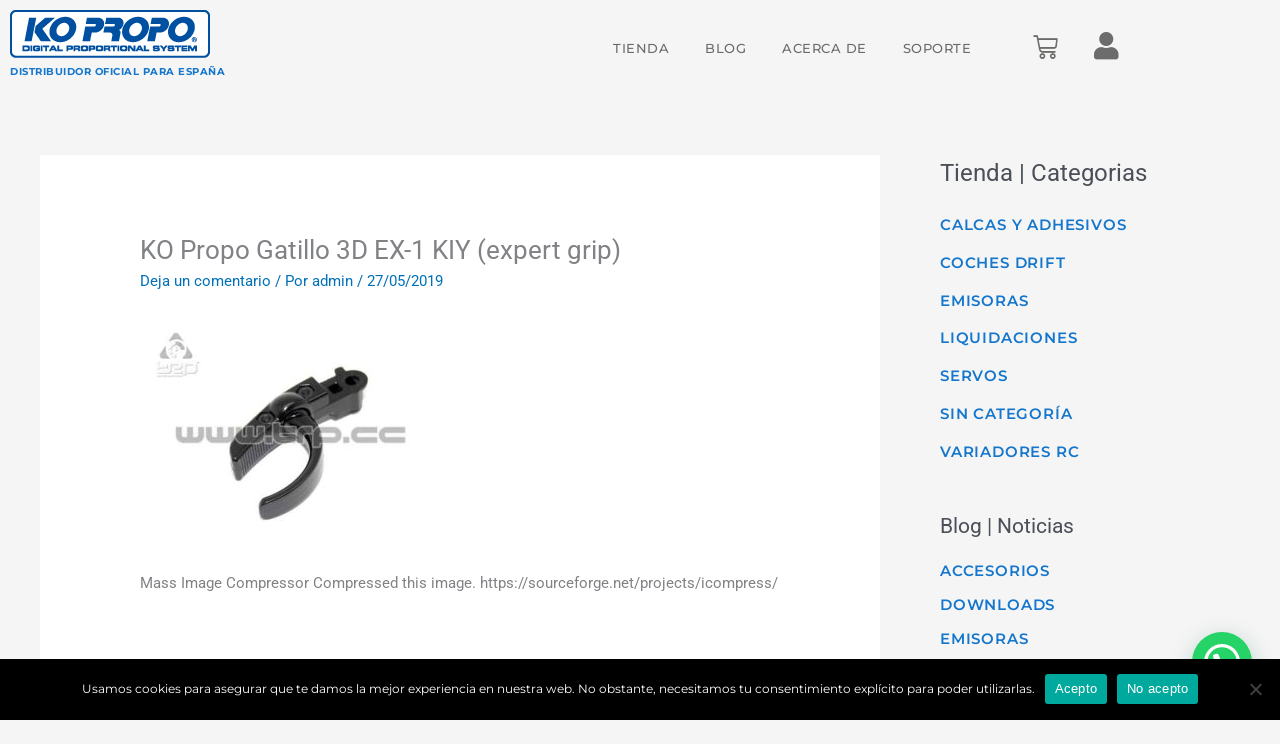

--- FILE ---
content_type: text/html; charset=utf-8
request_url: https://www.google.com/recaptcha/api2/anchor?ar=1&k=6LdJPI0aAAAAAOxym7J2whr2KjpWnlH2XE-mvAWa&co=aHR0cHM6Ly93d3cua29wcm9wby5lczo0NDM.&hl=en&v=PoyoqOPhxBO7pBk68S4YbpHZ&size=normal&anchor-ms=20000&execute-ms=30000&cb=a15bo52ktjg3
body_size: 49318
content:
<!DOCTYPE HTML><html dir="ltr" lang="en"><head><meta http-equiv="Content-Type" content="text/html; charset=UTF-8">
<meta http-equiv="X-UA-Compatible" content="IE=edge">
<title>reCAPTCHA</title>
<style type="text/css">
/* cyrillic-ext */
@font-face {
  font-family: 'Roboto';
  font-style: normal;
  font-weight: 400;
  font-stretch: 100%;
  src: url(//fonts.gstatic.com/s/roboto/v48/KFO7CnqEu92Fr1ME7kSn66aGLdTylUAMa3GUBHMdazTgWw.woff2) format('woff2');
  unicode-range: U+0460-052F, U+1C80-1C8A, U+20B4, U+2DE0-2DFF, U+A640-A69F, U+FE2E-FE2F;
}
/* cyrillic */
@font-face {
  font-family: 'Roboto';
  font-style: normal;
  font-weight: 400;
  font-stretch: 100%;
  src: url(//fonts.gstatic.com/s/roboto/v48/KFO7CnqEu92Fr1ME7kSn66aGLdTylUAMa3iUBHMdazTgWw.woff2) format('woff2');
  unicode-range: U+0301, U+0400-045F, U+0490-0491, U+04B0-04B1, U+2116;
}
/* greek-ext */
@font-face {
  font-family: 'Roboto';
  font-style: normal;
  font-weight: 400;
  font-stretch: 100%;
  src: url(//fonts.gstatic.com/s/roboto/v48/KFO7CnqEu92Fr1ME7kSn66aGLdTylUAMa3CUBHMdazTgWw.woff2) format('woff2');
  unicode-range: U+1F00-1FFF;
}
/* greek */
@font-face {
  font-family: 'Roboto';
  font-style: normal;
  font-weight: 400;
  font-stretch: 100%;
  src: url(//fonts.gstatic.com/s/roboto/v48/KFO7CnqEu92Fr1ME7kSn66aGLdTylUAMa3-UBHMdazTgWw.woff2) format('woff2');
  unicode-range: U+0370-0377, U+037A-037F, U+0384-038A, U+038C, U+038E-03A1, U+03A3-03FF;
}
/* math */
@font-face {
  font-family: 'Roboto';
  font-style: normal;
  font-weight: 400;
  font-stretch: 100%;
  src: url(//fonts.gstatic.com/s/roboto/v48/KFO7CnqEu92Fr1ME7kSn66aGLdTylUAMawCUBHMdazTgWw.woff2) format('woff2');
  unicode-range: U+0302-0303, U+0305, U+0307-0308, U+0310, U+0312, U+0315, U+031A, U+0326-0327, U+032C, U+032F-0330, U+0332-0333, U+0338, U+033A, U+0346, U+034D, U+0391-03A1, U+03A3-03A9, U+03B1-03C9, U+03D1, U+03D5-03D6, U+03F0-03F1, U+03F4-03F5, U+2016-2017, U+2034-2038, U+203C, U+2040, U+2043, U+2047, U+2050, U+2057, U+205F, U+2070-2071, U+2074-208E, U+2090-209C, U+20D0-20DC, U+20E1, U+20E5-20EF, U+2100-2112, U+2114-2115, U+2117-2121, U+2123-214F, U+2190, U+2192, U+2194-21AE, U+21B0-21E5, U+21F1-21F2, U+21F4-2211, U+2213-2214, U+2216-22FF, U+2308-230B, U+2310, U+2319, U+231C-2321, U+2336-237A, U+237C, U+2395, U+239B-23B7, U+23D0, U+23DC-23E1, U+2474-2475, U+25AF, U+25B3, U+25B7, U+25BD, U+25C1, U+25CA, U+25CC, U+25FB, U+266D-266F, U+27C0-27FF, U+2900-2AFF, U+2B0E-2B11, U+2B30-2B4C, U+2BFE, U+3030, U+FF5B, U+FF5D, U+1D400-1D7FF, U+1EE00-1EEFF;
}
/* symbols */
@font-face {
  font-family: 'Roboto';
  font-style: normal;
  font-weight: 400;
  font-stretch: 100%;
  src: url(//fonts.gstatic.com/s/roboto/v48/KFO7CnqEu92Fr1ME7kSn66aGLdTylUAMaxKUBHMdazTgWw.woff2) format('woff2');
  unicode-range: U+0001-000C, U+000E-001F, U+007F-009F, U+20DD-20E0, U+20E2-20E4, U+2150-218F, U+2190, U+2192, U+2194-2199, U+21AF, U+21E6-21F0, U+21F3, U+2218-2219, U+2299, U+22C4-22C6, U+2300-243F, U+2440-244A, U+2460-24FF, U+25A0-27BF, U+2800-28FF, U+2921-2922, U+2981, U+29BF, U+29EB, U+2B00-2BFF, U+4DC0-4DFF, U+FFF9-FFFB, U+10140-1018E, U+10190-1019C, U+101A0, U+101D0-101FD, U+102E0-102FB, U+10E60-10E7E, U+1D2C0-1D2D3, U+1D2E0-1D37F, U+1F000-1F0FF, U+1F100-1F1AD, U+1F1E6-1F1FF, U+1F30D-1F30F, U+1F315, U+1F31C, U+1F31E, U+1F320-1F32C, U+1F336, U+1F378, U+1F37D, U+1F382, U+1F393-1F39F, U+1F3A7-1F3A8, U+1F3AC-1F3AF, U+1F3C2, U+1F3C4-1F3C6, U+1F3CA-1F3CE, U+1F3D4-1F3E0, U+1F3ED, U+1F3F1-1F3F3, U+1F3F5-1F3F7, U+1F408, U+1F415, U+1F41F, U+1F426, U+1F43F, U+1F441-1F442, U+1F444, U+1F446-1F449, U+1F44C-1F44E, U+1F453, U+1F46A, U+1F47D, U+1F4A3, U+1F4B0, U+1F4B3, U+1F4B9, U+1F4BB, U+1F4BF, U+1F4C8-1F4CB, U+1F4D6, U+1F4DA, U+1F4DF, U+1F4E3-1F4E6, U+1F4EA-1F4ED, U+1F4F7, U+1F4F9-1F4FB, U+1F4FD-1F4FE, U+1F503, U+1F507-1F50B, U+1F50D, U+1F512-1F513, U+1F53E-1F54A, U+1F54F-1F5FA, U+1F610, U+1F650-1F67F, U+1F687, U+1F68D, U+1F691, U+1F694, U+1F698, U+1F6AD, U+1F6B2, U+1F6B9-1F6BA, U+1F6BC, U+1F6C6-1F6CF, U+1F6D3-1F6D7, U+1F6E0-1F6EA, U+1F6F0-1F6F3, U+1F6F7-1F6FC, U+1F700-1F7FF, U+1F800-1F80B, U+1F810-1F847, U+1F850-1F859, U+1F860-1F887, U+1F890-1F8AD, U+1F8B0-1F8BB, U+1F8C0-1F8C1, U+1F900-1F90B, U+1F93B, U+1F946, U+1F984, U+1F996, U+1F9E9, U+1FA00-1FA6F, U+1FA70-1FA7C, U+1FA80-1FA89, U+1FA8F-1FAC6, U+1FACE-1FADC, U+1FADF-1FAE9, U+1FAF0-1FAF8, U+1FB00-1FBFF;
}
/* vietnamese */
@font-face {
  font-family: 'Roboto';
  font-style: normal;
  font-weight: 400;
  font-stretch: 100%;
  src: url(//fonts.gstatic.com/s/roboto/v48/KFO7CnqEu92Fr1ME7kSn66aGLdTylUAMa3OUBHMdazTgWw.woff2) format('woff2');
  unicode-range: U+0102-0103, U+0110-0111, U+0128-0129, U+0168-0169, U+01A0-01A1, U+01AF-01B0, U+0300-0301, U+0303-0304, U+0308-0309, U+0323, U+0329, U+1EA0-1EF9, U+20AB;
}
/* latin-ext */
@font-face {
  font-family: 'Roboto';
  font-style: normal;
  font-weight: 400;
  font-stretch: 100%;
  src: url(//fonts.gstatic.com/s/roboto/v48/KFO7CnqEu92Fr1ME7kSn66aGLdTylUAMa3KUBHMdazTgWw.woff2) format('woff2');
  unicode-range: U+0100-02BA, U+02BD-02C5, U+02C7-02CC, U+02CE-02D7, U+02DD-02FF, U+0304, U+0308, U+0329, U+1D00-1DBF, U+1E00-1E9F, U+1EF2-1EFF, U+2020, U+20A0-20AB, U+20AD-20C0, U+2113, U+2C60-2C7F, U+A720-A7FF;
}
/* latin */
@font-face {
  font-family: 'Roboto';
  font-style: normal;
  font-weight: 400;
  font-stretch: 100%;
  src: url(//fonts.gstatic.com/s/roboto/v48/KFO7CnqEu92Fr1ME7kSn66aGLdTylUAMa3yUBHMdazQ.woff2) format('woff2');
  unicode-range: U+0000-00FF, U+0131, U+0152-0153, U+02BB-02BC, U+02C6, U+02DA, U+02DC, U+0304, U+0308, U+0329, U+2000-206F, U+20AC, U+2122, U+2191, U+2193, U+2212, U+2215, U+FEFF, U+FFFD;
}
/* cyrillic-ext */
@font-face {
  font-family: 'Roboto';
  font-style: normal;
  font-weight: 500;
  font-stretch: 100%;
  src: url(//fonts.gstatic.com/s/roboto/v48/KFO7CnqEu92Fr1ME7kSn66aGLdTylUAMa3GUBHMdazTgWw.woff2) format('woff2');
  unicode-range: U+0460-052F, U+1C80-1C8A, U+20B4, U+2DE0-2DFF, U+A640-A69F, U+FE2E-FE2F;
}
/* cyrillic */
@font-face {
  font-family: 'Roboto';
  font-style: normal;
  font-weight: 500;
  font-stretch: 100%;
  src: url(//fonts.gstatic.com/s/roboto/v48/KFO7CnqEu92Fr1ME7kSn66aGLdTylUAMa3iUBHMdazTgWw.woff2) format('woff2');
  unicode-range: U+0301, U+0400-045F, U+0490-0491, U+04B0-04B1, U+2116;
}
/* greek-ext */
@font-face {
  font-family: 'Roboto';
  font-style: normal;
  font-weight: 500;
  font-stretch: 100%;
  src: url(//fonts.gstatic.com/s/roboto/v48/KFO7CnqEu92Fr1ME7kSn66aGLdTylUAMa3CUBHMdazTgWw.woff2) format('woff2');
  unicode-range: U+1F00-1FFF;
}
/* greek */
@font-face {
  font-family: 'Roboto';
  font-style: normal;
  font-weight: 500;
  font-stretch: 100%;
  src: url(//fonts.gstatic.com/s/roboto/v48/KFO7CnqEu92Fr1ME7kSn66aGLdTylUAMa3-UBHMdazTgWw.woff2) format('woff2');
  unicode-range: U+0370-0377, U+037A-037F, U+0384-038A, U+038C, U+038E-03A1, U+03A3-03FF;
}
/* math */
@font-face {
  font-family: 'Roboto';
  font-style: normal;
  font-weight: 500;
  font-stretch: 100%;
  src: url(//fonts.gstatic.com/s/roboto/v48/KFO7CnqEu92Fr1ME7kSn66aGLdTylUAMawCUBHMdazTgWw.woff2) format('woff2');
  unicode-range: U+0302-0303, U+0305, U+0307-0308, U+0310, U+0312, U+0315, U+031A, U+0326-0327, U+032C, U+032F-0330, U+0332-0333, U+0338, U+033A, U+0346, U+034D, U+0391-03A1, U+03A3-03A9, U+03B1-03C9, U+03D1, U+03D5-03D6, U+03F0-03F1, U+03F4-03F5, U+2016-2017, U+2034-2038, U+203C, U+2040, U+2043, U+2047, U+2050, U+2057, U+205F, U+2070-2071, U+2074-208E, U+2090-209C, U+20D0-20DC, U+20E1, U+20E5-20EF, U+2100-2112, U+2114-2115, U+2117-2121, U+2123-214F, U+2190, U+2192, U+2194-21AE, U+21B0-21E5, U+21F1-21F2, U+21F4-2211, U+2213-2214, U+2216-22FF, U+2308-230B, U+2310, U+2319, U+231C-2321, U+2336-237A, U+237C, U+2395, U+239B-23B7, U+23D0, U+23DC-23E1, U+2474-2475, U+25AF, U+25B3, U+25B7, U+25BD, U+25C1, U+25CA, U+25CC, U+25FB, U+266D-266F, U+27C0-27FF, U+2900-2AFF, U+2B0E-2B11, U+2B30-2B4C, U+2BFE, U+3030, U+FF5B, U+FF5D, U+1D400-1D7FF, U+1EE00-1EEFF;
}
/* symbols */
@font-face {
  font-family: 'Roboto';
  font-style: normal;
  font-weight: 500;
  font-stretch: 100%;
  src: url(//fonts.gstatic.com/s/roboto/v48/KFO7CnqEu92Fr1ME7kSn66aGLdTylUAMaxKUBHMdazTgWw.woff2) format('woff2');
  unicode-range: U+0001-000C, U+000E-001F, U+007F-009F, U+20DD-20E0, U+20E2-20E4, U+2150-218F, U+2190, U+2192, U+2194-2199, U+21AF, U+21E6-21F0, U+21F3, U+2218-2219, U+2299, U+22C4-22C6, U+2300-243F, U+2440-244A, U+2460-24FF, U+25A0-27BF, U+2800-28FF, U+2921-2922, U+2981, U+29BF, U+29EB, U+2B00-2BFF, U+4DC0-4DFF, U+FFF9-FFFB, U+10140-1018E, U+10190-1019C, U+101A0, U+101D0-101FD, U+102E0-102FB, U+10E60-10E7E, U+1D2C0-1D2D3, U+1D2E0-1D37F, U+1F000-1F0FF, U+1F100-1F1AD, U+1F1E6-1F1FF, U+1F30D-1F30F, U+1F315, U+1F31C, U+1F31E, U+1F320-1F32C, U+1F336, U+1F378, U+1F37D, U+1F382, U+1F393-1F39F, U+1F3A7-1F3A8, U+1F3AC-1F3AF, U+1F3C2, U+1F3C4-1F3C6, U+1F3CA-1F3CE, U+1F3D4-1F3E0, U+1F3ED, U+1F3F1-1F3F3, U+1F3F5-1F3F7, U+1F408, U+1F415, U+1F41F, U+1F426, U+1F43F, U+1F441-1F442, U+1F444, U+1F446-1F449, U+1F44C-1F44E, U+1F453, U+1F46A, U+1F47D, U+1F4A3, U+1F4B0, U+1F4B3, U+1F4B9, U+1F4BB, U+1F4BF, U+1F4C8-1F4CB, U+1F4D6, U+1F4DA, U+1F4DF, U+1F4E3-1F4E6, U+1F4EA-1F4ED, U+1F4F7, U+1F4F9-1F4FB, U+1F4FD-1F4FE, U+1F503, U+1F507-1F50B, U+1F50D, U+1F512-1F513, U+1F53E-1F54A, U+1F54F-1F5FA, U+1F610, U+1F650-1F67F, U+1F687, U+1F68D, U+1F691, U+1F694, U+1F698, U+1F6AD, U+1F6B2, U+1F6B9-1F6BA, U+1F6BC, U+1F6C6-1F6CF, U+1F6D3-1F6D7, U+1F6E0-1F6EA, U+1F6F0-1F6F3, U+1F6F7-1F6FC, U+1F700-1F7FF, U+1F800-1F80B, U+1F810-1F847, U+1F850-1F859, U+1F860-1F887, U+1F890-1F8AD, U+1F8B0-1F8BB, U+1F8C0-1F8C1, U+1F900-1F90B, U+1F93B, U+1F946, U+1F984, U+1F996, U+1F9E9, U+1FA00-1FA6F, U+1FA70-1FA7C, U+1FA80-1FA89, U+1FA8F-1FAC6, U+1FACE-1FADC, U+1FADF-1FAE9, U+1FAF0-1FAF8, U+1FB00-1FBFF;
}
/* vietnamese */
@font-face {
  font-family: 'Roboto';
  font-style: normal;
  font-weight: 500;
  font-stretch: 100%;
  src: url(//fonts.gstatic.com/s/roboto/v48/KFO7CnqEu92Fr1ME7kSn66aGLdTylUAMa3OUBHMdazTgWw.woff2) format('woff2');
  unicode-range: U+0102-0103, U+0110-0111, U+0128-0129, U+0168-0169, U+01A0-01A1, U+01AF-01B0, U+0300-0301, U+0303-0304, U+0308-0309, U+0323, U+0329, U+1EA0-1EF9, U+20AB;
}
/* latin-ext */
@font-face {
  font-family: 'Roboto';
  font-style: normal;
  font-weight: 500;
  font-stretch: 100%;
  src: url(//fonts.gstatic.com/s/roboto/v48/KFO7CnqEu92Fr1ME7kSn66aGLdTylUAMa3KUBHMdazTgWw.woff2) format('woff2');
  unicode-range: U+0100-02BA, U+02BD-02C5, U+02C7-02CC, U+02CE-02D7, U+02DD-02FF, U+0304, U+0308, U+0329, U+1D00-1DBF, U+1E00-1E9F, U+1EF2-1EFF, U+2020, U+20A0-20AB, U+20AD-20C0, U+2113, U+2C60-2C7F, U+A720-A7FF;
}
/* latin */
@font-face {
  font-family: 'Roboto';
  font-style: normal;
  font-weight: 500;
  font-stretch: 100%;
  src: url(//fonts.gstatic.com/s/roboto/v48/KFO7CnqEu92Fr1ME7kSn66aGLdTylUAMa3yUBHMdazQ.woff2) format('woff2');
  unicode-range: U+0000-00FF, U+0131, U+0152-0153, U+02BB-02BC, U+02C6, U+02DA, U+02DC, U+0304, U+0308, U+0329, U+2000-206F, U+20AC, U+2122, U+2191, U+2193, U+2212, U+2215, U+FEFF, U+FFFD;
}
/* cyrillic-ext */
@font-face {
  font-family: 'Roboto';
  font-style: normal;
  font-weight: 900;
  font-stretch: 100%;
  src: url(//fonts.gstatic.com/s/roboto/v48/KFO7CnqEu92Fr1ME7kSn66aGLdTylUAMa3GUBHMdazTgWw.woff2) format('woff2');
  unicode-range: U+0460-052F, U+1C80-1C8A, U+20B4, U+2DE0-2DFF, U+A640-A69F, U+FE2E-FE2F;
}
/* cyrillic */
@font-face {
  font-family: 'Roboto';
  font-style: normal;
  font-weight: 900;
  font-stretch: 100%;
  src: url(//fonts.gstatic.com/s/roboto/v48/KFO7CnqEu92Fr1ME7kSn66aGLdTylUAMa3iUBHMdazTgWw.woff2) format('woff2');
  unicode-range: U+0301, U+0400-045F, U+0490-0491, U+04B0-04B1, U+2116;
}
/* greek-ext */
@font-face {
  font-family: 'Roboto';
  font-style: normal;
  font-weight: 900;
  font-stretch: 100%;
  src: url(//fonts.gstatic.com/s/roboto/v48/KFO7CnqEu92Fr1ME7kSn66aGLdTylUAMa3CUBHMdazTgWw.woff2) format('woff2');
  unicode-range: U+1F00-1FFF;
}
/* greek */
@font-face {
  font-family: 'Roboto';
  font-style: normal;
  font-weight: 900;
  font-stretch: 100%;
  src: url(//fonts.gstatic.com/s/roboto/v48/KFO7CnqEu92Fr1ME7kSn66aGLdTylUAMa3-UBHMdazTgWw.woff2) format('woff2');
  unicode-range: U+0370-0377, U+037A-037F, U+0384-038A, U+038C, U+038E-03A1, U+03A3-03FF;
}
/* math */
@font-face {
  font-family: 'Roboto';
  font-style: normal;
  font-weight: 900;
  font-stretch: 100%;
  src: url(//fonts.gstatic.com/s/roboto/v48/KFO7CnqEu92Fr1ME7kSn66aGLdTylUAMawCUBHMdazTgWw.woff2) format('woff2');
  unicode-range: U+0302-0303, U+0305, U+0307-0308, U+0310, U+0312, U+0315, U+031A, U+0326-0327, U+032C, U+032F-0330, U+0332-0333, U+0338, U+033A, U+0346, U+034D, U+0391-03A1, U+03A3-03A9, U+03B1-03C9, U+03D1, U+03D5-03D6, U+03F0-03F1, U+03F4-03F5, U+2016-2017, U+2034-2038, U+203C, U+2040, U+2043, U+2047, U+2050, U+2057, U+205F, U+2070-2071, U+2074-208E, U+2090-209C, U+20D0-20DC, U+20E1, U+20E5-20EF, U+2100-2112, U+2114-2115, U+2117-2121, U+2123-214F, U+2190, U+2192, U+2194-21AE, U+21B0-21E5, U+21F1-21F2, U+21F4-2211, U+2213-2214, U+2216-22FF, U+2308-230B, U+2310, U+2319, U+231C-2321, U+2336-237A, U+237C, U+2395, U+239B-23B7, U+23D0, U+23DC-23E1, U+2474-2475, U+25AF, U+25B3, U+25B7, U+25BD, U+25C1, U+25CA, U+25CC, U+25FB, U+266D-266F, U+27C0-27FF, U+2900-2AFF, U+2B0E-2B11, U+2B30-2B4C, U+2BFE, U+3030, U+FF5B, U+FF5D, U+1D400-1D7FF, U+1EE00-1EEFF;
}
/* symbols */
@font-face {
  font-family: 'Roboto';
  font-style: normal;
  font-weight: 900;
  font-stretch: 100%;
  src: url(//fonts.gstatic.com/s/roboto/v48/KFO7CnqEu92Fr1ME7kSn66aGLdTylUAMaxKUBHMdazTgWw.woff2) format('woff2');
  unicode-range: U+0001-000C, U+000E-001F, U+007F-009F, U+20DD-20E0, U+20E2-20E4, U+2150-218F, U+2190, U+2192, U+2194-2199, U+21AF, U+21E6-21F0, U+21F3, U+2218-2219, U+2299, U+22C4-22C6, U+2300-243F, U+2440-244A, U+2460-24FF, U+25A0-27BF, U+2800-28FF, U+2921-2922, U+2981, U+29BF, U+29EB, U+2B00-2BFF, U+4DC0-4DFF, U+FFF9-FFFB, U+10140-1018E, U+10190-1019C, U+101A0, U+101D0-101FD, U+102E0-102FB, U+10E60-10E7E, U+1D2C0-1D2D3, U+1D2E0-1D37F, U+1F000-1F0FF, U+1F100-1F1AD, U+1F1E6-1F1FF, U+1F30D-1F30F, U+1F315, U+1F31C, U+1F31E, U+1F320-1F32C, U+1F336, U+1F378, U+1F37D, U+1F382, U+1F393-1F39F, U+1F3A7-1F3A8, U+1F3AC-1F3AF, U+1F3C2, U+1F3C4-1F3C6, U+1F3CA-1F3CE, U+1F3D4-1F3E0, U+1F3ED, U+1F3F1-1F3F3, U+1F3F5-1F3F7, U+1F408, U+1F415, U+1F41F, U+1F426, U+1F43F, U+1F441-1F442, U+1F444, U+1F446-1F449, U+1F44C-1F44E, U+1F453, U+1F46A, U+1F47D, U+1F4A3, U+1F4B0, U+1F4B3, U+1F4B9, U+1F4BB, U+1F4BF, U+1F4C8-1F4CB, U+1F4D6, U+1F4DA, U+1F4DF, U+1F4E3-1F4E6, U+1F4EA-1F4ED, U+1F4F7, U+1F4F9-1F4FB, U+1F4FD-1F4FE, U+1F503, U+1F507-1F50B, U+1F50D, U+1F512-1F513, U+1F53E-1F54A, U+1F54F-1F5FA, U+1F610, U+1F650-1F67F, U+1F687, U+1F68D, U+1F691, U+1F694, U+1F698, U+1F6AD, U+1F6B2, U+1F6B9-1F6BA, U+1F6BC, U+1F6C6-1F6CF, U+1F6D3-1F6D7, U+1F6E0-1F6EA, U+1F6F0-1F6F3, U+1F6F7-1F6FC, U+1F700-1F7FF, U+1F800-1F80B, U+1F810-1F847, U+1F850-1F859, U+1F860-1F887, U+1F890-1F8AD, U+1F8B0-1F8BB, U+1F8C0-1F8C1, U+1F900-1F90B, U+1F93B, U+1F946, U+1F984, U+1F996, U+1F9E9, U+1FA00-1FA6F, U+1FA70-1FA7C, U+1FA80-1FA89, U+1FA8F-1FAC6, U+1FACE-1FADC, U+1FADF-1FAE9, U+1FAF0-1FAF8, U+1FB00-1FBFF;
}
/* vietnamese */
@font-face {
  font-family: 'Roboto';
  font-style: normal;
  font-weight: 900;
  font-stretch: 100%;
  src: url(//fonts.gstatic.com/s/roboto/v48/KFO7CnqEu92Fr1ME7kSn66aGLdTylUAMa3OUBHMdazTgWw.woff2) format('woff2');
  unicode-range: U+0102-0103, U+0110-0111, U+0128-0129, U+0168-0169, U+01A0-01A1, U+01AF-01B0, U+0300-0301, U+0303-0304, U+0308-0309, U+0323, U+0329, U+1EA0-1EF9, U+20AB;
}
/* latin-ext */
@font-face {
  font-family: 'Roboto';
  font-style: normal;
  font-weight: 900;
  font-stretch: 100%;
  src: url(//fonts.gstatic.com/s/roboto/v48/KFO7CnqEu92Fr1ME7kSn66aGLdTylUAMa3KUBHMdazTgWw.woff2) format('woff2');
  unicode-range: U+0100-02BA, U+02BD-02C5, U+02C7-02CC, U+02CE-02D7, U+02DD-02FF, U+0304, U+0308, U+0329, U+1D00-1DBF, U+1E00-1E9F, U+1EF2-1EFF, U+2020, U+20A0-20AB, U+20AD-20C0, U+2113, U+2C60-2C7F, U+A720-A7FF;
}
/* latin */
@font-face {
  font-family: 'Roboto';
  font-style: normal;
  font-weight: 900;
  font-stretch: 100%;
  src: url(//fonts.gstatic.com/s/roboto/v48/KFO7CnqEu92Fr1ME7kSn66aGLdTylUAMa3yUBHMdazQ.woff2) format('woff2');
  unicode-range: U+0000-00FF, U+0131, U+0152-0153, U+02BB-02BC, U+02C6, U+02DA, U+02DC, U+0304, U+0308, U+0329, U+2000-206F, U+20AC, U+2122, U+2191, U+2193, U+2212, U+2215, U+FEFF, U+FFFD;
}

</style>
<link rel="stylesheet" type="text/css" href="https://www.gstatic.com/recaptcha/releases/PoyoqOPhxBO7pBk68S4YbpHZ/styles__ltr.css">
<script nonce="_mP5omgFatOh5D2eGw9IHg" type="text/javascript">window['__recaptcha_api'] = 'https://www.google.com/recaptcha/api2/';</script>
<script type="text/javascript" src="https://www.gstatic.com/recaptcha/releases/PoyoqOPhxBO7pBk68S4YbpHZ/recaptcha__en.js" nonce="_mP5omgFatOh5D2eGw9IHg">
      
    </script></head>
<body><div id="rc-anchor-alert" class="rc-anchor-alert"></div>
<input type="hidden" id="recaptcha-token" value="[base64]">
<script type="text/javascript" nonce="_mP5omgFatOh5D2eGw9IHg">
      recaptcha.anchor.Main.init("[\x22ainput\x22,[\x22bgdata\x22,\x22\x22,\[base64]/[base64]/[base64]/[base64]/[base64]/[base64]/KGcoTywyNTMsTy5PKSxVRyhPLEMpKTpnKE8sMjUzLEMpLE8pKSxsKSksTykpfSxieT1mdW5jdGlvbihDLE8sdSxsKXtmb3IobD0odT1SKEMpLDApO08+MDtPLS0pbD1sPDw4fFooQyk7ZyhDLHUsbCl9LFVHPWZ1bmN0aW9uKEMsTyl7Qy5pLmxlbmd0aD4xMDQ/[base64]/[base64]/[base64]/[base64]/[base64]/[base64]/[base64]\\u003d\x22,\[base64]\\u003d\x22,\x22HibDgkjDlnLDqkxbwq1Hw7knd8KUw6wZwoBBIj1Iw7XCpgbDgkU/[base64]/DgWPCkcK3eEUvGAbDlMKHF8OIwpDDh8KSZC/CnQXDsX1Ww7LChsOXw5wXwrPCmX7Dq3LDrzVZR0UmE8KeacOfVsOnw7Y0wrEJIzDDrGcUw4dvB1PDmsO9wpR7VsK3wocTc1tGwrxvw4Y6dcO8fRjDv0UsfMOtPhAZYcKawqgcw6bDksOCWx/DixzDkTHClcO5MyDCrsOuw6vDtFXCnsOjwqLDoQtYw4/CvMOmMSpiwqI8w6kBHR/DsWZLMcOgwrh8wp/DgBV1woN/U8ORQMKTwrjCkcKRwpzCk2sswotRwrvCgMOEwpzDrW7DlsOMCMKlwq3CoTJCKWciHirCmcK1wolQw5BEwqEeMsKdLMKVwojDuAXCtRYRw7xeP3/DqcKywrtceHldPcKFwqoWZ8OXbE99w7AlwrlhCxPCvsORw4/CvcO0KQxmw5TDkcKOwp7DmxLDnGHDi2/[base64]/DtcKdw7wvJQTDh8O/clxTJ8KWwoDCrsKnw7zDqsOYwoXDs8Ofw6XClXZXccK5wpgfZSwAw5jDkA7DhMOJw4nDssOWSMOUwqzCiMKXwp/CnT5ewp0nScORwrd2wpJ5w4bDvMOCLlXCgWTCjTRYwpAJD8OBwrbDosKgc8OZw7nCjsKQw5NPDiXDhsKWwovCuMO1cUXDqHtzwpbDriciw4vChk/[base64]/wrLDg8OYwrrDqsKDw5V5w4DCpcKgw4EzwqhmwoTCpiY3fcK9SV5swonDjsOxw65/w4JxwqPDiBY1acO4O8OdNW0OLkheOG0PdiPClDPCrSDCmsKMwpQBwrnCjsO6dlQxSyB1w457CcOiwq3Dk8O/woF4e8Khw44CU8OmwqMoVcOTMlrCtMK7VCbCi8KsHG0PP8O+w5dpWSxvAVLCtsOQYRIRHBLCt3caw6XDuhVfwqXCrw3DgicCw4PCqcObPATCr8OcXsKywr9ZT8OYwpVAw5RPw4DCjsOzwpsrSArDkcOiJzEiwr/Chj9casOmOD3DrXc2WUrDlMKtTVbCiMOBw7NpwoPCiMK6BsObZj3DnMOGCGNwBk0QXMO8CmI/[base64]/[base64]/CpMKDwovDs1xqNsKPUl3Dn8KkLiI2esKlfGkUwrHCr0cowoVdMnbCiMK8wqDDnMKew5bDk8OQL8OOwpTCqMOPfMOzw5zCsMKlwpnCqwUdZsO7w5PDmsOPwpd/FwAdM8OiwofDt0dCw7ZOwqPDvnEnw77DrlzCucO4w5zDkcOpwrTCr8KvRcKQC8KJVsOqw6hzwrxKw5RYw5jCu8O/w6UDVcKmZ2nClRnCvjDDnMKmwrPCplzClcKpWBV+VjbClQnDoMOKA8KAR3XCk8KuJVkPZMO8XnTCjsKPEMO1w6VlYUogw5fDhMKHwobDlgAbwq/DrsK4FcKxCcO1dgHDlFU1UhzDiEPCviXDsQkswpxAE8Onw51SJ8OeTcKdIMOGwpZhChfDv8Kjw6BYHsOfwqp/wr/Clz5Iw7PDhhxHeVB5AS7CnsKRw5NRwp/DisOCw7pSw6fDomY8w7E2YMKbY8OuV8KKwrjCgsKmIT7Cs2s8wrAWwq45wrYQw6NdHcO8w7vCoxIXPcK3L2PDtcKjCnPDm1ROQWLDiGnDhUzDuMK2wpJCwoFyCCXDnxc1w7nCosK2w69PZsKcXjzDkxXDusOVw7c1Y8OJw49QVsOCwrnClMKWw4/DhsKFwp1iw4IAScOxwrgrwoXCohNqP8O7w4LCuyFmwrfCqcOHNhpKw7xUwr/[base64]/CrsOOaDl5K8KRwrkzM3nDogrDl8K5wppgwpHCngPCscKawoEtJAwnwrlYw4TCp8KXT8KDwrvDqsK/w6kSw7PCqsOhwp0oA8KIwrwzw63Ch10IFw8Lw5DDiCQow77CkMOkC8OJwohPBcO3a8Ouwr4kwpDDm8OawojDpR3DjQXDiwzDvhDCmMOZeW/DqsOiw7lfeBXDpHXCgmrDoxPDiiUjwp3CvcKZBmEFwpMCwoTDgcOrwr99EsKvf8K8w5w/wol/BcKiwqXCj8KpwoNbQ8KoYzLCm2zDi8K2Sw/[base64]/Cn8K9woUTwo3DmcORIMOhMcK7acOTCMKQw73Du8Kkwq/Dgy7Cg8OGTsOQw6QNAGrCoQrCpMOUw5HCi8KKw7LCi0rCmcORw6ULSsKmR8K/[base64]/wr7DoVkGBsO4wq7DhsOpw5HDqHFNesK/CsKcwqsaM2wrw4I7wpDCk8Ktw7Y2WSHCnyHDrsKew5FXw7BAwoPCrCELNcOJQ0hrw6/[base64]/[base64]/DlsO4wrvCpsKeY2nDt2jDhcOjacOvw4TCnQd6w6oXHsKuSQwjS8ORwosFwr/DiDxsZMKjXTFaw6/Do8KpwqjDtcKzwrvCvMKuw6kbHcK8wop1wpnCqMKMRR8Ow4HDpsKWwqTCoMK6WsKlw7IeCntkw6A7wp5NLEZ/w6ACI8KqwqcqKB3DoSdeSWDDkcOYwpLCncKxw4IbbFjCllPCngXDtsOlNBfCpgjClMKOw7Vmw7TDsMKWXcOEwqM/LVJhwobDs8KBUjRMDcO/U8OXC0LDisOawrJCMMOSHXQiwqzCusOuacO7w5rDnW3CqkU2aAUJU3TDnMKiwqPCkkFDesKlW8KNw4vDlsOUcMOGwrIzfcOHwp0bw55QwqfCvMO6AsKVwrfCnMKpLMO0w7zCg8Ocwp3DrVHDmzZiw5VsBsKDwofCvMKOe8Kgw6vDjsOQChY2w4/DosOzOsO0eMKWwrFQbMKjIMKBw6R9csKWBBVcwpjDlcOgCjNqO8KVworCvjRWTnbCpsKIHMOSblogfmLDo8KHBjdAT08fWsK6UnPDo8OkTsK1KsOZwpjCqMOEcCDCghFxw5fDrMOwwrXCq8OwRAnDn3LDusOowrEdZirCisOQw4jDnsKBBsOWwoM5G3/CuGVqDwjCmMONEAfDu0fDkx5cwrRzXCDCkn8Dw6HDnD8CwqrCusO7w7rChy7DkcOSw5FAwpjCicO9w6Yhw51vwp/DmhbCgsOqP0geS8KEDwUUFMONwpTCv8OUw4zCpsKow43Cm8O9TlzDuMKBwqvDkcOpIWEGw7RcFiRzNcKcMsOtYcKFw65Ww6dLSxRKw6vDmlQTwqYuw67CiDwwwrnCuMOhwovCiC5dcAhwVAPCjcOqJgQdwqBac8OTw65rfcOlA8KYw6bDmQvDmcOPwr/Csjt3woDDhVnCkcK+YsK3w5XClR05w6J5OsOsw4hPD2XDvVFhT8O1wpLDqsOww5DCsEZWw70nOQ3Diw3CkkjDp8ORbCkYw5LDvsO8w6nDisKbwrXCt8K2MU3CosOQw5TDnnIYw6TCpkDDicOKUcOdwqPCgMKIWzbDr2/CjMKQKsOvwobCiGpiw7zCl8O0w40sHsKvMX3CsMO+RQ13w57CuDNqa8KXwpd0WsKUw4ELwqQHw4hBwqkndMO8w73CjsKww6nDhcKDNB7DnljDlmfCpzl3wr3CtxEsO8Kiw7dkPsKcPC8hGQhNFcO3wrHDhMKhw6LCssKuS8KHJGI8AcKVZncIw4/DgMOWwp7CvcO3w60Pw41AKsO/wqbDkRvCllEOw6Zxw6JPwqbCv3M6D1ZJwpFAwr7Co8KsNmoqW8Klw6YyMjN7w7AuwoY9AUdlwp/Du0vCtFMIV8OVNj3DqcKmBG5bbWLDl8Oiw7jCm1UQDcO9w5jCtmJbC03CuAPDjy54w4xDFcOCworCgcKFWhEQw53DsCDCrEAnwrR6w5zDqVYMOkQ+wqTCvMOrIsK8IWTCi1zDj8O7wq/DrlAYbMKQYy/DlyrCncKuwq5OTGzClsKnV0c1LyHChMOzwp5vwpHDu8OZw5DDrsO3wonDvXfCg2IIHV9tw5/CvcOzJTDDhsOmwqVNwpfCnMOewo7CisOqw7nCgsOqwqfCi8KkDsOfNsOow4/Ch1NHwq3DhQkMJcOKDCRlG8OEw4xDwrFrw4rDvMOCFkV4w68vW8OMwr92w5fDskzCh0/DtmIEwp/Dm3Qsw6YNLkHCvw7DmcK5P8KYcQ52JMKaQ8ObbkvDuA/DusKsXiTCrsO1wpjCm34PQsOwe8OIw7Usf8Ofw6LCpAwBw6jCs8OoBRbDizzCucKXw4vDsgrDqkF/TsK6F33DhkDCnsKJw5NAaMObXkQzGsKAw7XCtnHDv8K+AcKHw6LDs8Ocw5gsei7Ds3HDs3tCw6Zbw7TCk8O9w6vCtMOtw7TDugwtYMK0KWISQnzCv3QowpPDkVXCjmzDmMOnwpBHw5cNLcKbdMOPSMKJw59cbyHDusKBw41pZsO/fB3CtMOpw77Dv8OsZybCuTwbS8Kkw6fCql7CkGnCnn/[base64]/w5ZAwpshwrcIw65sw4o8wqh2w5HDusOcXDZywroxRgrDksKKR8K9w7fCtMKMNMOkDHvDmT7CjMOlajfCm8KmwpPDs8OrJcOxf8OzIMKyeRjDrcK+Ugg5woMCMsOXw6IJwpXDucKmDxdHwowrQMOhTsK8Fh7DrWTDpsO/[base64]/EMOUwqzChcK4w5LDn8Kww4XCsT/CgErCtUhmHVHDnzbCkRHCosO9NMKhfVUSOF7CnMOwEV7Ds8O8w5HDt8O+JRYpwqTDhyzDlsK4w5ZFw5g6LsKzEsK7KsKaFyvDumHChMOpMEQ/wrRuwp9ewrPDnHkBPGE/FcOUw79jaXLChcKOVcOlAMKdw7Ycw7XCtgfDmU/[base64]/Cv8O6w5zDpnB1HVEQw4zDrW7Dn3Y9JjhBBMK7wqsHMMOAw6DDhRkqCsOUwr/CqcKyRcOpK8Oxwo5/b8OOIxg3ScO2w73CqsK4wqFDw7UwR37Clw3DjcKow6rDgcORLU57Wm4NGRDCnnjCjDPDtztbwo/[base64]/Vi/CpifCvMOEOsK5SknDqUJUbMKHwrR1w4Z4wqbCosODwojCh8ONC8KAPR/CvcOKw4rCllVpw6gwDMK0wqUMfMORbFbDqFHDoXUHLMOmcSfDtMOtwpbCvRPCoj3Ci8KOGGQcwpnCjinCml/[base64]/DqhA/wqw9w5hAwqxiw71aTcKVF2J3BVTCu8Kkw6tJw7UsC8KWwrl/w7bDsFPCtsKtUcKvw6PCmsK6P8KPwrjChcKDcsO4bcKOw5bDoMOnwr8/[base64]/DhUTDj8KuBDnDugLCisOxw7poJBrDtmV5wo4hw4MKMk7DjMOpw6FiLH7Cp8KhVAjDk0ITwp7CpT3CrGvDkhs+woXDphbDrEdcD2Q3w5PCkibDhsKQehBlQsOhK2DCi8OZw6jDkBrCi8KLXUlTw70Ww4dkTA7CggHDksKPw4w7w6nDjjPDlh89wp/Duh1fOls6wqIBwqvDq8O3w4sGw5tmX8OVKVoiElFYTi3DqMOyw6YRwqQDw5jDoMOsHsK8ecK/KkXCnzLDm8O5RF45A34Nw4oQCj3DscKMf8Oswp7Co3zDjsK1woHDvsKlwqrDmRjCgsKSfFrDi8KpwofCtcOjw63DncOfZSvCmEDCl8OTw5vCq8OGcsKvw5/DqGZKIxNEdcOmbhFZMsOxP8OVN0VTwrLCvcOmSsKtcV0iwrLDk0tKwq0iGcKUwqrCvm5+w4EcU8Kkw7PCicKawo7CtcKRFsKjfhhTByLDuMOtwrozwowwRXd9wr3DimHDosK3w43CgMOWwqHCm8Oiw40OCMOeaRDCrGfDm8OAw5lrG8K9EFPCqi/Dp8O8w4fDicKFVjrCicKECiPCpy04W8OOwo/DjsKOw5EGZ0lSSVLCjcKEw7oWGMOzP3HDg8K/[base64]/[base64]/[base64]/DrRDCtCMyw5rCm3xAEH5QSVzDiTcAFcOicm3CmsO4Y8O8wpZjV8KRwpPCk8Kaw4jDgAjDkXonLScbK3V9wrjDoSNOWQ3CpG13wq/ClcOlw41rHcORwqHDtEcnIcK8AxHCo3vCmR4wwpnChsO9FhVGwpjDljDCvsOVC8KRw4AMwrgew5YmXsO+HMKSw5/DscKREgt3w5jDoMOXw5QLeMOkw67DjF7CuMO4wrkKw7LDkMONwqvDoMKywpDDmMK9w7EKw6LDn8Omfm0ZTsKhwprDmcOtw4sDHTo3w7l3TFjCnRPDpcOSw7PCnMKtTMO4SwPDhSkywpo6w7JVwovCkhjDp8OxeG3DoELDocK2wpTDgxnCiGfClcOxwrtMMlbCrGI/wqtIw5tlw5hkAMOCExlMw7HDmsKrw6zCsyXClB3CvWbCklHCuxh3YsOIXmpqBsOfwqbCkCJmw7bDoAjCssKSBcK3LR/DvcKsw6PDvQ/Dvxo8w7jDhQ0TZ1JDwr1wNMOsBMKbw4rCnSTCrXXCrsK0aMKNPTx8dgcGw53Dq8K7w7zCg0IdYArDsQsWA8OGdUBQfx/DkEnDhz0Xwrs+wpFzacKywrZzwpUCwrFrecOHXXc+GFLCpHjCjWgWc3sRZTDDncKuw68Zw4bDpsOkw7VKw7TCkcKpH1xjwq7Cg1LCjn1NdcOxUsKLwpnCnsOKwoLDrcO7X27DrsOFTU/[base64]/[base64]/PsOZw7tYE8KBw6xtNVjClADCg3HCj37CnMOwcEvDu8OYOcKnw685QcKGfRjDrcKHaylmCsO/[base64]/[base64]/wpLCnDDChMOQw4/CiRpYKB3DtSLDtMKSwrtIw6/CrlRswrPDvXonw4jDnUUzM8OFYMKlLsK6w4xWw7fCocOOMXbDkSfDuBjCqm/DgmrDoWDCuinCs8KdHsKUIMKjHsKZaXXClWRiwpXCunUkHmgCaiDDqnnCtD3CkcKLbGJawrxvwqx3woTDksO9Vhw0wq3Ci8KQwoTDpsKtw6jDncOVd3PCnR80VcKRwrPCthoTwqhVNnPCghY2w6PCu8KpTS/[base64]/w74bd2dxw57DvWBRLQbCpEcqFMKaw48+wpbCoTorwqHDigfDvMO+wrLDgcOmw73Cv8KJwopmEsO6IXzCs8KIG8KkWcKNwr0dw6zDnXE8w7fDnHR0w6LDkXJ/Z1/[base64]/PMKfVgYXwrJ/M0rCuMKhwqHDocKFZiTCkSHCiMO4f8K/DcKEw6DCucKJJGxNwpfCpsK4E8K3A2jDuVjCm8KMw7oLOzDDiBvDtsKvw6PDuVIJVsOhw7s0w49ywpsgZDppfxY+wpvCqQEkCsOWwp5Lw5g7wobCtMKEw7/Ckl8JwqQzw4M1VHZWwooBwpIUwqjCtR8dw4PDscOHw55/b8OAZsOvwoIfwojCjR/Di8OZw73DocKDwr8IYMK6w4MDacOcwqvDkMKTw4d1bcK9wo9cwqPCtB7Cr8KvwrxTPcKFYnRKwq/[base64]/ClSoAHsKTw7FLw5liwpUCw4NRw7QZwr7DqMKqYVrDpn9HGgrCoFPCsBwNHwIowooLw4rDsMOHw7YOaMK8Kmd7PMOUNMKcU8K6w5tEw4p1A8OSHh5swqDCisObwr3CojhIeU3ClzpXJcKCZEvCuUbDlVzCpcKqXcOkw7bCmcOJf8O8c2LCrsOowrs/w4g9ZMK/[base64]/ClDRBKz7DrGo3w5Z8wrXCuGAhw7YFAsKTQEp2NcOUw4kTwpgNUw1sHMOzw7cfH8K2YsKjUMOaRiHCksONw654w7LDv8Kbw43DtcOeVgbDs8K5JMOcFMKER1/[base64]/CpCJcejfDkAHCiT/DkcKxW8OBwrcQLyDCtzbDmjrCrCbDj1o+wpRrwqF2w7XClWTDujrCrsK+S27CkHnDmcOvJMKeGlRaM0rDhnB0wqXCusK8w6rCvMOLwpbDiDPCpELDlEzDohnDlMKud8OBwoxswog6Ulssw7PCkH1NwrsfW2I/w5cwWMOWIizCkg1Fw7ghOcKPcsOxw6cHw4PDkcKrSMO8dcKDGlM6wqzDg8KpWAZkY8K6w7I+wrnCu3PDo0HDrMOBwoUUK0RQe29qwq1Uw7Z7w6Njw6MPKm0qYmLCoV1gwp9/[base64]/NkvDhRTCscKvZcK8EMOpYcOrw5Quw53Dj0New58hEsOYw6HDgsOuXEwlw5LCpsO4dMK2UWg8wpVOXMOdw5NQMMK2PsOkwrwJwqDCjFQCc8OqJsO5EUnCjsKLe8Ozw6HCrCsgPncYM0gzIjAxw6rCiQJxcMKXwpXDlMOQw67DmsOdZMOuwq/DjcOzw4LDmQJ7e8ObcB/DrcOzw4YSw4TDlMO1IcKcOCrCgD/CslIww7vCgcKkwqNQNTYFIMOpAFDCq8OSwrjDoF1TJcKVfmbCgi52w5/ChsOHSkHDoStrw6HCkwvCgxtWIBPCmx0yOQI9McKWw4XDgi7DicK+Z2EKwoo9woDCn2UaHcOHFhzDvSc5wrbCqks4Q8OQwpvCvTlMNBfCrsKfEhUjYQvCkHhKwrt7w4wyZmFDwr0sIsOOLsKnYjpBLARPwpHDj8KFVjXDrQhcFCHCiV8/ZMKuLMOBw75XX0Buw4UDw5vCmy/CqcK+wot1bn7DscKvUnPDnzUmw4ZUPz51ECdewqrDnsOUw7nCisKfw4HDiFzDh3FKG8OYwqtbScKNGkTCoiFRwozCt8KbwpnDk8KTw7rDtHLDiCTDicOpw4Yxw73Cl8KodzthM8KIw7rDiS/Dnx7Ck0PDrMOpDk9bIEgTWk5Fw6M8w6NUwr/CtsK+wohyw5TCiELClFnDnjY2HMK3Ih9pKcKlPsKQwo/DlsK2cnlcw5bDgcK/wolCw4/DicKXSiLDlMKZcwvDoGA6wqsta8KtXWpgw7sHwp8DwpjDix3CvQxYw6TDqcKfw5BofMKbwovDssKrw6XDsgLCg3pOF0jDuMOtYiYewoN3wqlbw5vDhwFyOMK3dGRDQl3Cp8KDwq/Dsm9IwqgsLE49ACJ6w4RcFwE7w7ZUw4YeUjR6wp/[base64]/DnW3CtVckbgHDiMK6w6ghw7DDmn7CrMOfW8KZNcKhwrvDpMK4w5Mmwr7CrBXDq8KFwqXDk3DChsOLKMOlHcOBbBPCisKjccOvPihmw7Bbw7/DmQ7DlcKDw5YTwrciDy5Ww6nDrsKrw6fDiMOWw4LDo8OBw4hhwo5BFMKmdcOhw7XCmsK4w73DmsKqwohTw77DnnV1ZnJ1c8Orw7c/wpDCsmrCpg/DpcOFw4/CtxXCpcKawrZXw57DmGDDqyFJw5tSG8KFcsKbexbCt8KLwpEpD8KTeRY2UMK7wpVJw5TCkWnDm8Oiw7R6KVE7wpo3S2pqw5RUZcOfMW3DgMKlSUfCtsKvP8KrFBrCvATCi8O7w4HCjcKSBQ17w5V/wppqIgR5OsOaTcKvwqzCmMKkFmXDlMOvwpcCwoMvw4dbwpjCl8KeYMOKw7fDnm/[base64]/DvFlKW8K1w6zDvU3DhcO3w5FiYlZEwrPDoCvCscONw58pwovDvcKPwqHDgF5FRmnChcONM8KEwpvDsMKiwqssw6DCpsKPGUzDssKVZQDCn8KbWQXCjyHDnsOTQRzDrBzCmMKxwptiYcOOQcKdA8KDLz/DssO2Z8OgAMOrZcK0wrfDr8O+BT92wpjCosKbMxXCs8KCGcO5KMOxwrY5wqB5LMORw4bDlcOEPcOsESvDg17CqMOXw6hVwoVZwopsw5nCugPDk0XCu2TCijzDr8KOXsOHwovCgsOQwo/DosODw4jDs0QIO8OGQinCr142w5rDr2xWw75AMlXCtzfCsXTCoMOgXsODE8O0A8ORQyF3XFg0wrJGMMKTw5PCpXsMwosDw5DDucOMZcKCw7puw7/DmzHCvTwHKQrDpGPCkBlvw59lw65IamXDnsO8w5DChsKPw4cUwqnDmsOew6J1wpoCVsOcIsO9EsKDW8Oxw6bCvcOtw5XDh8KLLU4kcCB/wqHCssKHCkzCg3hmCcKlHsO5w6XCq8KNHMORf8K4wojDpcOswqTDoMOQPyh3w45wwpolKMO+NcOqTsOIw6Z+acK7XnHDv1XDksKvw6wBWwXDuQ7Dr8KoOcOnRsOYFsOOw4l2LMKJTxoUSy/[base64]/Du20+ZcK5wr7CmsK9CzBjw6Zmwot2GFwPBsOBwr3DgMObwq/[base64]/w63CiFEjw4rChMKjwrcyw7DCik9qNMOyZyfDrsKPNMO2w4oFw5wVOFLDvMOAARrCt31qwpg2UcOLwrvDuQTCgcKxwrJsw5HDiQocwr8vw5zDgzHDpQHDgsK3w5jCt33DqcKowofCt8OywoMaw4zDgiZnamFqwoxJYMKoQsK8McOHwqJISyHCunvDkAzDqMKAMU/[base64]/DqcOIaCTDscK3TcOOw5HDsWlMwrsOw7XDocKbanYYwpjDhRUCw5nDmmTCqT8+WEDDvcKXw7TCnCRgw6/[base64]/CimPDhsKHwpbCuxkbEF4wfQojXMK6esKSwp7CqXnDtHoKw5rCuTpEMnbDoATDnsO9w6zCnXQ8WMOmw6APw44wwrvDjsKYwqo5e8Kxfglhwqo9w4HDl8K0JHMWHn89w45YwqYdwrDChHLCpcKfwo82AMKBworChRDDiBTDusKpbRbDsAdABDfCgcKXQjYERgvDo8O/CBZ+bMOZw5NhI8Opw47CphfDk2xew7VjM1o9w60dW03DoHbCvA7CusOzw6TCkgEcCX/Ci1wbw4jCs8KcQiR2C03DtjcNdMKQwrbColjDriPCrcO8w6DDkxvDjHDClcOowp3DmsK/[base64]/Dsl1BEcKgw47DqlnCkj/CpMKyw711wptWcGliwqvDjMKQw53CsEFRw5vDr8OIwrAAUhpJwpLDpkbCpQ12wrjDpCzDr2l6wpXDqF7CqEc0wpjCpxPDocKvc8OdWsOlwqLDhh/Dp8OJNsKKCWtLwrPCrGbCi8Kuw6nDk8K9RMOlwrfDjUMfGcK9w4/[base64]/VjnDj8O6wrfCmMOPNsKiLFXClAPCjMKrf8K3w6rDnhA/cwp4w7PDlcOhYmvDhsKQwqNIVMOkw6YfwpHCrwvCtcO7ICJoMzYJaMK7ZSsiw73CjCHDqFjCpErDtMK8w4jDoFALWC4vw73CkUtJw5l3woUARcOIVTfCjsKAZ8KVw6x0SsOZw7rCqMKEcRPCs8OWwrd/w7zCn8O4bkIIUsK/[base64]/B8OzYgdcw4DCqmfCssKBeMKbw5PCg34Swqh8cHgBSS7Ci8OAw59EwpLClMOaH3dJdsOFSyjClFbDncKgTWZeOEPCgMKKJTBTXjMUw5kVwqPCihnCkcO1W8O2THHDucKWPXPDmsKAHzEbw6zCkkXDpcOCw5fCn8KMwos+w7rDlcOxag/DgHTDn2EOw50Rwp/Cmj9dw4zCm2XCmxxGw4fCiCYBOsOcw7TCiGDDsjBGw7wPw7PCrcOQw7IWCjlcMsKyRsKJEcOIwqFywrrCjcKXw7EQCCc3F8KOGCoMOlgcwp/[base64]/Ck8KhHMKiw7XCjAliwpg2MMKXwo8BwrB2wq/[base64]/DsFIgw5J3wrRTDR4HJMKqwo5kMQDCjQHDh0E+w6lOcxzCl8ONIm7Dg8KZRl7CvcKIwpRoSX5cdFgHEh/CjsOEwqTCpQLCkMO5TsKRwrIdw4QzU8KBw518wpTClcOcPcO1w6RVwrtiTMKPBsOGw4p7I8OHLcOYwod1wq50dxV6BRQmeMOTwq/Dr3PDtmcmETjDisK/worClcOdwo7Dl8Kfchodw5UZJcOdEVrDv8KZwpxHw7nCpcK6K8O1wr7Dt2EPwoDDtMO3w5lfexp3wqvCvMK3RyxLekbDqsKcwrjDrR51CcKSwq7CusO/wozCtMOZKVnDhTvDuMKCQsKvw6BccRYBVULCuBlnw6rCiHxmfMKwwpTCl8OfDS0fwpx7wpjDgQPCuzQbwpFKWcKdMEx0w47CiQPCtjsaIEPCswwyYMK0GsKEwq/Di1FPwq9eZ8K4w6TCksOtWMKSwrTDosO6w6lNw4Ybb8KAw77DpMKkOwhmacOdSMOAG8OTwpV0fVF9wpR4w7kNaAIGYXfDhAF3UsKgUEJcdm4hw49GJsKZw5jDgMOxKgQFw75uPsKFNMOzwrI5bAHDg0k/O8KdQh/[base64]/DlAHDgXDCqMObwo/DuMOEGcOGI8OQwpRIG3ZcXsKVw5zCh8KacMO9aXxWMsO3w58Ww7fDikx5wprDu8OCwpECwpVWw7jCninDrkLDlAbCi8KVUsKUcjxXw4vDs0PDqAsIZ0DDhgjCt8Ojwq7DgcO2bUROwqfDqcK2T03CuMObw5l3w5cIVcKPK8OOB8KxwpR3f8OLwq9tw4/DnBxzLBlCNMOLw65pIcOSdBgjBF4+ccKCb8Omw7JCw7M+woV4ecO+E8K4OMOuTVLCpzJBw6VHw43CusKsYjxyXMKMwoYnLXzDiH7CuybDrGJ2LSzCuiQ/SsK0d8KhRm3CtMKSwqPCvE3DksOCw7tudBtdwrVww6TCvUYQw77DvH4hfDbDgsKZMH5kw7lCw70Ww5nCgEhfw6rDkcKfCSc3PVN1w5UDwr/[base64]/w4PCk8O7w4TCqHjCrcO0w6keP27DmcO0dzNONMKuw7kWw6gvXypDwrMWwr5tTR7DmEk9YsKdCcOXS8KEwo07w5AMwrLDnmorVk/[base64]/CicKcfsKJw5Zdw77Dr8KNMMOqw4fClWXCmCzDsUk7wox2PcOowrbDpsKvw67DnifDnSYMDMKveDtEw7DDrMK2QcOJw4Zqw6Rqwo7Dkn7DvMOeHcKNWVlNw7Zkw4UJUn4dwqh3w7fCvxo4w71ucsOQwr/Do8O4wrZJfsOhCyhiwoMldcO7w6HDqybDl00tDwdvw74HwojDusKdw6PDgsK/w5jDrcKsVMOrwpDDvn1aGsKwVcO7wpspw5DDhMOqclzDt8OJGA7CuMOLWcOgJCtRw7zCl1rDq1PDlsK6w7TDicKZLnx8fMOvw6B5GEZRwq3DkhEVR8KFw5nDoMKEIWnCthpvZSPCnkTDlsO2wpTDtS7CmsKEw7XCmG/ClHjDhhA3EMO6Gj4NIWDCkRJGci0nwqXDosKnBTNiKArCpMOWw5whKzVDXinCjMKCwqbDqMKXwofCjCLDn8KSw4HDimwhwrbDlMOlwofDtcK3aWXDmsK0wrB1w70TworDmMK/[base64]/Fi7CogDDqcOww5rCuAwdRE/Clk3DuMOgBMKWwr3DoDjCjFzCgQpJw6/CtMKuen3CmDAUTU7Do8Kje8K4AEbDoifDn8KZXcKyOsOsw5PDsnkIw6fDgMKMOy8Xw4/DugjDmGtswqhIwp/Dqm9yGFLCpmvCuUY/d3rCkQ/CkVPDqSfChw0iSFtDM0LCigoeIDk+w5N5NsOPHllaHEPDklNowp1+dcOFX8O8d2dya8Ogwp7Ci21oUMK1dMOTScOqw4I/w797w6bChl4mwqRlwqvDkhjCuMOQKibCsSQVw53Dg8OUw4Bowqlww5dBTcKUwpF1wrXDkWXDtHoBTSdvwozCl8KsRcO0QsOTWMOhw5XCqnPCqn/CjsKzd1gPXV3Dq05tBcKIBAJXCMKJEcOyeUQeAiUbV8Kdw5J8w496w4/DhsKvbsKYw4NDw4zCvFtTw4NsacKkwr4xbWkjw6YVFMO/[base64]/[base64]/CmSXCgWrCuxHChHrCgHIlUGIHwr5iwp3DtEo+wqfCu8O+wpXDqsO8woohwpsMIcONwoB2OEY+w5BGGMOxwo9uw7dHBWNMw4taSE/CmMK4G2JVw77CowLDg8OBwonDucOqw63DncKGHMKWU8K6wrY6MRJLN3zCqMKWScO3H8KnMMKewrLDtAXCmA/DgF57Tk4vO8KcdHbCnhzDnQ/Dn8OfJcKGHcO4wrMcdkvDsMOjwpvDkcKOGsKzw6ZVw5DDrWPCvQUBAHN6w6vDkcObw73DmcKWwqIlw6lXEsKTRFbCv8K0w4E/wqjClTTCvlgmw6jDsUdEZcO6w7HCvkp7wpkSYsKuw5FPEiJ1fDxFfcOnQX80HcOVwo0ESH1Tw5IJwrfDlMK6McOHworDl0TDkMKXGsO+wp9RPsOQw4tnwqhSY8ObdcKEf0fClzXDsR/CmMOMRsO3wqdHY8K/w6kCVMOYKMOVWgnDkcOMIzXCgS/CscKAQjDCuyJOwrJAwq7Cm8OLNyjDp8KDwoFQw5XChW/[base64]/CkWhFBCjDplVqCcOCw6/Du0AjNcK/MsKywr/CsVRWLlnDvsK4AQHCjj49N8OFw4vDmMK7Zk/DvmXDgcKOLsO/IUfDoMKBG8KYwoTDmB5Nw63CuMO6ZMOUasOCwqDCvixeRRzCjgDCqhMqw4AGw4zCocKXBcKJRcK5woBLe0tLwq7CpsKKw4bCpcKhwo0lK15sW8OXJcOGw7lFNS9Gwqp1w5/DlsOGw4waw4TDphVOwrHCp2M7w6XDuMKNJUnDlMK0wrJSw73DoxzCtHzDscKxwp9Uw5fComvDk8OUw7QmV8OSf3zDg8Kzw71lL8KAFsK6wppYw4wfF8OMwqZGw4AcLjbCqBw9woBtcz/Cv0x9GkLDnSXCtFZUwocrw4bCgBodUsKqQcKRPETCj8Otw7fDnm17wr/[base64]/DjRMWUMKJdQBzQcKgSsK6wpQ2w54jwpvDgcKow4LCmGwqw5jDhGFuRMO/wpQ3DMKhYWAGaMOzw7TCmMOHw4LCv3HCvsKxwpjDulDDh37DlAXDt8KaJk3DuRjCkRDCtDc+wrRqwq1qwrjDkhgXwrnCnXRRw7PDnjHCjEzCuibDkcK0w7kfwrfDhMKYEgPCgHTDqRlePEXDp8Oewq/DoMO9F8Ofwq05woPDn2Qow4LCsVxie8KEw6nCpsK8BsK4wrEyw4bDvsO9RMK9wpnCuT/ChcO/AXgEIRZww5zChSXCgsKswpB6w4fDjsKPwpbCucKQw6krOT4SwrkkwpkuKyoEHMKsAHDCsxNRSMO/[base64]/[base64]/[base64]/Cv8KYOgPDvSzCt8ODCVbDvcKublFMQMK+w5PCmmdbw6bDm8OYw5jClGF2d8OGWU4tbg1aw6R0YwUAWsKNwpxqPWY9WVHDqsO+w6nCvcKYwr5xfhUgwr7CsyXCgznDnMOUwrogO8O7HEdww4NHOMKOwoY7R8ORw5I7w6zDjlLChsO9PsOSScKBOcK/ccK7acOWwrN0PTDDjTDDjDYQwpRFw5Q5ckQDT8KdFcOjSsO+esOiNcORwrnClAzCocKowpMDVMOpNcKJwq4OKsKIX8OTwr3DqD8Zwp8FEhzDncKPb8OIE8Olwp5ew7/[base64]/Cry5LwpDCtx4+ASLDo1lowqbDqkHCkcK+wqUfUMKRwq5hJivCuyPDo0IFLsK8w44DUsO3A0s3MjBjAxbCkFx9NMOtT8OBwq8SM2o0wqptwoDCuCRDJsOvWcKSUAnCtyFqdMOww7/CusOab8OMw5xcwr3DiA0KZndrH8KJO0TDo8K5w6RBKcKjwq0UDVAFw7LDh8KwwqzDq8KOPcKvw6ANDMKAwoTCmEvChMKiFcODw4sxw6DClT49NTDCs8K3LhJzTsOGLAFsL03CvQ/DisKCw7/DrwRPHzU0agbCssOjGsOzOjUtwqErK8OCwqhDC8O5R8OGwrNqIVR1wq7Dj8OERBHDtsK1w6B1w6zDm8Kww6DDm2DDncOpwrBsFMK6WHrCm8O9woHDoxB9HsOnw6NjwoXDkUUTwpbDi8KNw4/ChMKLw4Iew6PCtMOAwppULDJmKmcHQQnChTtkAzRVIhpKw6Buw6JYccKUw4kHOmPCocOgEsKWwpE3w7tTw4/DssK/RRFtIRPDs3cWwpjDth0Cw5/[base64]/SMKMCAtZacOZBgfDgsKqw5QMw73CsMKzwqY2wox/wrzDnlbCkGDCrMK9Y8K1UC/DlcKKVlvDq8Kpc8KYwrUMw61ZKmYDw51/CSzChcOhw6TDp2cdwrdXbMKIH8OtNMKew44wCFN7w6LDjcKLBcKbw77CrcO8TExXPcKRw7nDrcK3w4fCm8KoIUXCiMORw4LCnE3DpAnDrQsCWSjDhcOIwoUIAMKgw7dTMsOOT8O1w6Mma1vCtAHCiGPDlGXDm8O3LiXDugYCw5/Drz7CvcO4C159w5jCoMOHw6Ikw4lcU3ZTUEZoCMKzw79Zw5E0wqrDuglEw44Bw51Lwq0/wqvCiMKGI8ODO3J+IMKDwq5RFsOmwrbDmcOGw7VlNcOawqhYcwFAa8K9WU/[base64]/CgzjDiC/CiUBYwrcWXljCp0/Cpk8vCcKNw7PDlcKsLhjCoGRbw7TCk8ONwrRbL1zDlcKpSMKsM8OiwpVJNTzCkcKzTzDDpMO6BXBNbsKiw5vCmD/ChcKOw4/[base64]/DlwlGwrh4w47DkcK+wrrDjUxlw6/DusO4fMKlwrjCrMO1w4kSchsLU8O9aMOpCSctwoJFFcKuwrDCrAgoGxDCkcKbwq17PMKDckbDsMKtE0dswp90w5zDlnfCiFFtBxXCiMKFIcKvwrM9RxRTCgYTQcKrw6hbIMOCMMKERWNhw7HDkMKdwp4IBjnCnR/CuMKOADx+cMKzOwLCjVnDq31eYxQbw4nCicKCwrnCnXfDusOIwoYWFcKvwr/Cl0fCn8KzYMKHw4Q4PcKcwqvDu1/DuxzCtMK9wr7CnkfDicKwRcO+wrPCiHYuB8K6woBSY8ODWgFbQ8K3wqkowr1YwrzDi1AswqPDsWZoeH8dDMKhXikGJgTDsFp0dzdJfgtMfX/DtWnDtyfCrhvCmMKHETXDpiLDnXNuw6nDvS0RwpUbwprDiTPDj3xnEGPCnGkSwqjDhnzCqsOYdz3CvnZGwp5EG3/DjsKYw6pbwoTCijQuWD0mwoYzdMO+H2DCv8OFw702KcK/GsK5w7BewrVTwqFfw6jCnsKFDjrCpRjCssOub8Kaw4ARw6nCmsKBw4rDmUzCvXLDhXkWHMKhw7AVw58Mw6tyLsOYf8OEwq/[base64]/bX/CosODw4YBw65Hw614w5cdw7DDjQnCmsKKwp3DksKjw5jDlMOMw6VywoXDvC3DkFI9wpPDsCfCr8O2BCdjWQvDmH/[base64]/wolgw4vCrkvDlk9Mw4zCgzsTBEpNG3VIfcK7wq9Iwqw1RcKkwqQMw5lATQLCmMKtw6xJw4VKAsO7w5jDvAEOwrrCplzDgToNF2w1w6YNRcKjMcKrw5gAw6kZJ8Kjw7TCnWLChTXCtsO2w4HDosOCcB3DrzPCqTt0wq4Gw4JbOwolwovCu8KCI1F1fcO7w49HNn8/wpVUGwTDq1hOeMO8wrohwp15NsOlesKdcQY/w7jCmQBLIRo5QMOSw7ccNcK/w53CvRsNwq/CisOtw7Fsw4kxwo3ChsOnwrnCjMOCS07DncKrw5ZfwocCw7Vmw7QKPMKnZ8OxwpEOw7U7ZQvCiErDr8KnbsOaMDMawrNLeMOFV1zDuRQjG8O+I8KaCMKqbcORwp/DrcOdw4TDk8KsCMOqLsOCw7fCjwcMwrrDhmrDmsKPShbCinICa8ObHsOfw5TDujMNPsOwOMOVwoARe8O/VgYcYT/DjSQXwpnCp8KKwrpgw4AxFVwlJAbCnwrDksO/w7w6cjBdw7LDizfDqhpidQpBUcKswolWJx9wCsOiw5bDhMO/f8O5w6NcMGMcE8Odw4cyXMKRwq7DgMOPFsO/[base64]/TsOgeMK2w5oTV8KnwqPDs8OnJcOkEcK4wqrCnyZ5w7FIw5/DpMKBKcOfO2fCnMKFwqdBw6/DgcOIw5zDtFoVw7PDksKhw48pwq7CgA5kwpZpN8ODwrnDvcKqOBzDmcODwo1kTcOMe8O+wpHDjmTDmBVuwo/Di1tXw7J/[base64]\x22],null,[\x22conf\x22,null,\x226LdJPI0aAAAAAOxym7J2whr2KjpWnlH2XE-mvAWa\x22,0,null,null,null,1,[21,125,63,73,95,87,41,43,42,83,102,105,109,121],[1017145,681],0,null,null,null,null,0,null,0,1,700,1,null,0,\[base64]/76lBhnEnQkZnOKMAhnM8xEZ\x22,0,0,null,null,1,null,0,0,null,null,null,0],\x22https://www.kopropo.es:443\x22,null,[1,1,1],null,null,null,0,3600,[\x22https://www.google.com/intl/en/policies/privacy/\x22,\x22https://www.google.com/intl/en/policies/terms/\x22],\x22ARiCEx7ePzooqMhQrawk5vlbE+dWx63lJMzOfOu54ao\\u003d\x22,0,0,null,1,1769156605989,0,0,[235,174,193],null,[15,169],\x22RC-KbjDLSmPVY6JVQ\x22,null,null,null,null,null,\x220dAFcWeA6qQBb7Jiwa_Knr9xudaEsw-DIa44CQIaKqfXsrlpQW6j-xxD8a1K_Zp9Hkf8JTePZzAQGYprs0mlWqr2dPn-o5m9KLGg\x22,1769239405891]");
    </script></body></html>

--- FILE ---
content_type: text/css
request_url: https://www.kopropo.es/wp-content/uploads/elementor/css/post-5773.css?ver=1769097958
body_size: 385
content:
.elementor-5773 .elementor-element.elementor-element-7d429fe8:not(.elementor-motion-effects-element-type-background), .elementor-5773 .elementor-element.elementor-element-7d429fe8 > .elementor-motion-effects-container > .elementor-motion-effects-layer{background-color:#b5b5b5;}.elementor-5773 .elementor-element.elementor-element-7d429fe8{transition:background 0.3s, border 0.3s, border-radius 0.3s, box-shadow 0.3s;margin-top:0px;margin-bottom:0px;padding:0px 0px 0px 0px;}.elementor-5773 .elementor-element.elementor-element-7d429fe8 > .elementor-background-overlay{transition:background 0.3s, border-radius 0.3s, opacity 0.3s;}.elementor-bc-flex-widget .elementor-5773 .elementor-element.elementor-element-4e67a811.elementor-column .elementor-widget-wrap{align-items:center;}.elementor-5773 .elementor-element.elementor-element-4e67a811.elementor-column.elementor-element[data-element_type="column"] > .elementor-widget-wrap.elementor-element-populated{align-content:center;align-items:center;}.elementor-5773 .elementor-element.elementor-element-4e67a811 > .elementor-element-populated{margin:0px 0px 0px 0px;--e-column-margin-right:0px;--e-column-margin-left:0px;padding:10px 0px 10px 0px;}.elementor-widget-heading .elementor-heading-title{font-family:var( --e-global-typography-primary-font-family ), Sans-serif;font-weight:var( --e-global-typography-primary-font-weight );color:var( --e-global-color-primary );}.elementor-5773 .elementor-element.elementor-element-45b16968 > .elementor-widget-container{margin:0px 0px 0px 0px;padding:0px 0px 0px 0px;}.elementor-5773 .elementor-element.elementor-element-45b16968{text-align:center;}.elementor-5773 .elementor-element.elementor-element-45b16968 .elementor-heading-title{font-family:"Roboto", Sans-serif;font-size:13px;font-weight:500;letter-spacing:1px;color:#5e5e5e;}@media(max-width:1024px){.elementor-5773 .elementor-element.elementor-element-45b16968 .elementor-heading-title{font-size:14px;}}@media(max-width:767px){.elementor-5773 .elementor-element.elementor-element-45b16968{text-align:center;}.elementor-5773 .elementor-element.elementor-element-45b16968 .elementor-heading-title{line-height:18px;}}

--- FILE ---
content_type: text/css
request_url: https://www.kopropo.es/wp-content/uploads/elementor/css/post-5864.css?ver=1769097958
body_size: 1106
content:
.elementor-5864 .elementor-element.elementor-element-61333137:not(.elementor-motion-effects-element-type-background), .elementor-5864 .elementor-element.elementor-element-61333137 > .elementor-motion-effects-container > .elementor-motion-effects-layer{background-color:#000000;}.elementor-5864 .elementor-element.elementor-element-61333137{border-style:solid;border-width:0px 0px 0px 0px;border-color:#e82a00;transition:background 0.3s, border 0.3s, border-radius 0.3s, box-shadow 0.3s;padding:20px 0px 20px 0px;}.elementor-5864 .elementor-element.elementor-element-61333137 > .elementor-background-overlay{transition:background 0.3s, border-radius 0.3s, opacity 0.3s;}.elementor-5864 .elementor-element.elementor-element-61c921fd{margin-top:0px;margin-bottom:15px;padding:0px 0px 0px 0px;}.elementor-widget-theme-site-logo .widget-image-caption{color:var( --e-global-color-text );font-family:var( --e-global-typography-text-font-family ), Sans-serif;font-weight:var( --e-global-typography-text-font-weight );}.ee-tooltip.ee-tooltip-ecc6c8c.to--top,
							 .ee-tooltip.ee-tooltip-ecc6c8c.to--bottom{margin-left:0px;}.ee-tooltip.ee-tooltip-ecc6c8c.to--left,
							 .ee-tooltip.ee-tooltip-ecc6c8c.to--right{margin-top:0px;}.elementor-widget-icon-list .elementor-icon-list-item:not(:last-child):after{border-color:var( --e-global-color-text );}.elementor-widget-icon-list .elementor-icon-list-icon i{color:var( --e-global-color-primary );}.elementor-widget-icon-list .elementor-icon-list-icon svg{fill:var( --e-global-color-primary );}.elementor-widget-icon-list .elementor-icon-list-item > .elementor-icon-list-text, .elementor-widget-icon-list .elementor-icon-list-item > a{font-family:var( --e-global-typography-text-font-family ), Sans-serif;font-weight:var( --e-global-typography-text-font-weight );}.elementor-widget-icon-list .elementor-icon-list-text{color:var( --e-global-color-secondary );}.elementor-5864 .elementor-element.elementor-element-183a1faf .elementor-icon-list-items:not(.elementor-inline-items) .elementor-icon-list-item:not(:last-child){padding-block-end:calc(10px/2);}.elementor-5864 .elementor-element.elementor-element-183a1faf .elementor-icon-list-items:not(.elementor-inline-items) .elementor-icon-list-item:not(:first-child){margin-block-start:calc(10px/2);}.elementor-5864 .elementor-element.elementor-element-183a1faf .elementor-icon-list-items.elementor-inline-items .elementor-icon-list-item{margin-inline:calc(10px/2);}.elementor-5864 .elementor-element.elementor-element-183a1faf .elementor-icon-list-items.elementor-inline-items{margin-inline:calc(-10px/2);}.elementor-5864 .elementor-element.elementor-element-183a1faf .elementor-icon-list-items.elementor-inline-items .elementor-icon-list-item:after{inset-inline-end:calc(-10px/2);}.elementor-5864 .elementor-element.elementor-element-183a1faf .elementor-icon-list-icon i{color:#7A7A7A;transition:color 0.3s;}.elementor-5864 .elementor-element.elementor-element-183a1faf .elementor-icon-list-icon svg{fill:#7A7A7A;transition:fill 0.3s;}.elementor-5864 .elementor-element.elementor-element-183a1faf{--e-icon-list-icon-size:14px;--icon-vertical-offset:0px;}.elementor-5864 .elementor-element.elementor-element-183a1faf .elementor-icon-list-item > .elementor-icon-list-text, .elementor-5864 .elementor-element.elementor-element-183a1faf .elementor-icon-list-item > a{font-family:"Montserrat", Sans-serif;font-size:14px;font-weight:500;line-height:1.5em;letter-spacing:0.5px;}.elementor-5864 .elementor-element.elementor-element-183a1faf .elementor-icon-list-text{color:#7A7A7A;transition:color 0.3s;}.elementor-5864 .elementor-element.elementor-element-3d7d749 .elementor-icon-list-items:not(.elementor-inline-items) .elementor-icon-list-item:not(:last-child){padding-block-end:calc(10px/2);}.elementor-5864 .elementor-element.elementor-element-3d7d749 .elementor-icon-list-items:not(.elementor-inline-items) .elementor-icon-list-item:not(:first-child){margin-block-start:calc(10px/2);}.elementor-5864 .elementor-element.elementor-element-3d7d749 .elementor-icon-list-items.elementor-inline-items .elementor-icon-list-item{margin-inline:calc(10px/2);}.elementor-5864 .elementor-element.elementor-element-3d7d749 .elementor-icon-list-items.elementor-inline-items{margin-inline:calc(-10px/2);}.elementor-5864 .elementor-element.elementor-element-3d7d749 .elementor-icon-list-items.elementor-inline-items .elementor-icon-list-item:after{inset-inline-end:calc(-10px/2);}.elementor-5864 .elementor-element.elementor-element-3d7d749 .elementor-icon-list-icon i{color:#7A7A7A;transition:color 0.3s;}.elementor-5864 .elementor-element.elementor-element-3d7d749 .elementor-icon-list-icon svg{fill:#7A7A7A;transition:fill 0.3s;}.elementor-5864 .elementor-element.elementor-element-3d7d749{--e-icon-list-icon-size:14px;--icon-vertical-offset:0px;}.elementor-5864 .elementor-element.elementor-element-3d7d749 .elementor-icon-list-item > .elementor-icon-list-text, .elementor-5864 .elementor-element.elementor-element-3d7d749 .elementor-icon-list-item > a{font-family:"Montserrat", Sans-serif;font-size:14px;font-weight:500;line-height:1.5em;letter-spacing:0.5px;}.elementor-5864 .elementor-element.elementor-element-3d7d749 .elementor-icon-list-text{color:#7A7A7A;transition:color 0.3s;}.elementor-5864 .elementor-element.elementor-element-3ebe984c > .elementor-container > .elementor-column > .elementor-widget-wrap{align-content:center;align-items:center;}.elementor-5864 .elementor-element.elementor-element-3ebe984c{border-style:solid;border-width:1px 0px 0px 0px;border-color:rgba(255,255,255,0.25);margin-top:0px;margin-bottom:0px;padding:20px 0px 0px 0px;}.elementor-widget-heading .elementor-heading-title{font-family:var( --e-global-typography-primary-font-family ), Sans-serif;font-weight:var( --e-global-typography-primary-font-weight );color:var( --e-global-color-primary );}.elementor-5864 .elementor-element.elementor-element-41512a83{text-align:center;}.elementor-5864 .elementor-element.elementor-element-41512a83 .elementor-heading-title{font-family:"Montserrat", Sans-serif;font-size:13px;font-weight:500;letter-spacing:0.5px;color:rgba(255,255,255,0.39);}.elementor-theme-builder-content-area{height:400px;}.elementor-location-header:before, .elementor-location-footer:before{content:"";display:table;clear:both;}@media(max-width:1024px) and (min-width:768px){.elementor-5864 .elementor-element.elementor-element-7cb3fc6a{width:60%;}.elementor-5864 .elementor-element.elementor-element-ffeafbf{width:60%;}.elementor-5864 .elementor-element.elementor-element-510e379d{width:70%;}}@media(max-width:1024px){.elementor-5864 .elementor-element.elementor-element-61333137{padding:30px 10px 10px 10px;}.elementor-5864 .elementor-element.elementor-element-61c921fd{padding:0px 0px 25px 0px;}.elementor-bc-flex-widget .elementor-5864 .elementor-element.elementor-element-7cb3fc6a.elementor-column .elementor-widget-wrap{align-items:center;}.elementor-5864 .elementor-element.elementor-element-7cb3fc6a.elementor-column.elementor-element[data-element_type="column"] > .elementor-widget-wrap.elementor-element-populated{align-content:center;align-items:center;}.elementor-5864 .elementor-element.elementor-element-7cb3fc6a > .elementor-element-populated{margin:0px 0px 25px 0px;--e-column-margin-right:0px;--e-column-margin-left:0px;}.elementor-bc-flex-widget .elementor-5864 .elementor-element.elementor-element-ffeafbf.elementor-column .elementor-widget-wrap{align-items:center;}.elementor-5864 .elementor-element.elementor-element-ffeafbf.elementor-column.elementor-element[data-element_type="column"] > .elementor-widget-wrap.elementor-element-populated{align-content:center;align-items:center;}.elementor-5864 .elementor-element.elementor-element-ffeafbf > .elementor-element-populated{margin:0px 0px 25px 0px;--e-column-margin-right:0px;--e-column-margin-left:0px;}.elementor-5864 .elementor-element.elementor-element-3ebe984c{margin-top:0px;margin-bottom:0px;padding:20px 0px 0px 0px;}.elementor-5864 .elementor-element.elementor-element-41512a83 .elementor-heading-title{font-size:14px;}}@media(max-width:767px){.elementor-5864 .elementor-element.elementor-element-61333137{margin-top:0px;margin-bottom:0px;padding:40px 20px 20px 20px;}.elementor-5864 .elementor-element.elementor-element-7b89a556 > .elementor-element-populated{padding:0px 0px 0px 0px;}.elementor-5864 .elementor-element.elementor-element-61c921fd{margin-top:0px;margin-bottom:0px;padding:0px 0px 20px 0px;}.elementor-5864 .elementor-element.elementor-element-7cb3fc6a{width:100%;}.elementor-5864 .elementor-element.elementor-element-183a1faf > .elementor-widget-container{padding:0px 0px 0px 0px;}.elementor-5864 .elementor-element.elementor-element-183a1faf{--e-icon-list-icon-align:center;--e-icon-list-icon-margin:0 calc(var(--e-icon-list-icon-size, 1em) * 0.125);}.elementor-5864 .elementor-element.elementor-element-3d7d749 > .elementor-widget-container{padding:0px 0px 0px 0px;}.elementor-5864 .elementor-element.elementor-element-3d7d749{--e-icon-list-icon-align:center;--e-icon-list-icon-margin:0 calc(var(--e-icon-list-icon-size, 1em) * 0.125);}.elementor-5864 .elementor-element.elementor-element-ffeafbf{width:100%;}.elementor-5864 .elementor-element.elementor-element-3ebe984c{margin-top:0px;margin-bottom:0px;}.elementor-5864 .elementor-element.elementor-element-41512a83 > .elementor-widget-container{padding:0px 20px 0px 20px;}.elementor-5864 .elementor-element.elementor-element-41512a83{text-align:center;}.elementor-5864 .elementor-element.elementor-element-41512a83 .elementor-heading-title{line-height:18px;}}